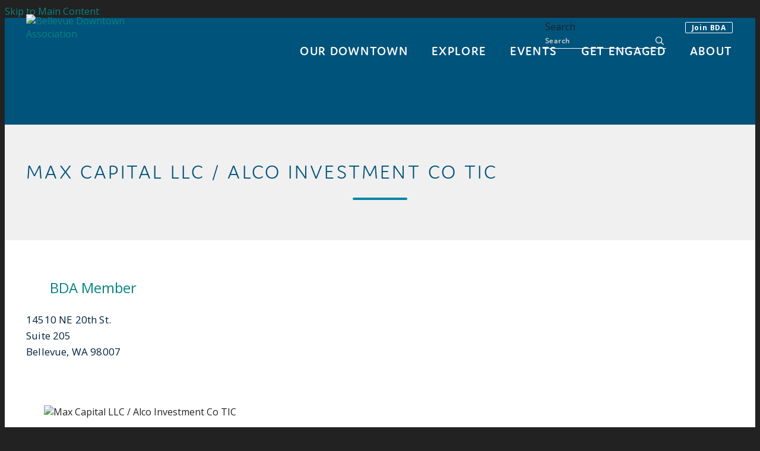

--- FILE ---
content_type: text/html; charset=UTF-8
request_url: https://www.bellevuedowntown.com/go/max-capital-llc
body_size: 5431
content:

<!doctype html>
<html lang="en" prefix="og: http://ogp.me/ns#">
<head>
  <meta charset="utf-8">
  <meta name="viewport" content="width=device-width, initial-scale=1">
  
  <meta name="facebook-domain-verification" content="izsrh7ahkj1o232hylciowz0n01iye" />

  <title>Max Capital LLC / Alco Investment Co TIC | Downtown Bellevue, WA</title>
  <link rel="canonical" href="https://www.bellevuedowntown.com/go/max-capital-llc">
  <meta name="robots" content="index, follow">
  <meta name="description" content="Max Capital LLC / Alco Investment Co TIC | Downtown Bellevue, WA">

  <link rel="preconnect" href="https://ctycms.com/">
  <link rel="preconnect" href="https://img.ctykit.com/">
  <link rel="preconnect" href="https://fonts.googleapis.com">
  <link rel="preconnect" href="https://fonts.gstatic.com" crossorigin>

  <link rel="icon" href="/favicon.ico" sizes="any">
  <link rel="icon" href="/favicon.svg" type="image/svg+xml">
  <link rel="apple-touch-icon" href="/apple-touch-icon.png">
  <link rel="manifest" href="/site.webmanifest">
  
  <link rel="stylesheet" href="https://ctycms.com/wa-bellevue/css/cty_css_v21.min.css">  
  <link rel="stylesheet" href="//ctycms.com/_owl2/assets/owl.carousel.min.css">
  <link rel="stylesheet" href="https://cdnjs.cloudflare.com/ajax/libs/mapbox-gl/3.15.0/mapbox-gl.min.css">
  
  <link rel="stylesheet" href="/_templates/_styles.css?v=2024-04-12bbb" />
 
  <link rel="stylesheet" href="//fonts.googleapis.com/css2?family=Open+Sans:ital,wght@0,400;0,700;1,400&family=Oswald:wght@700&display=swap"> 
  <link rel="stylesheet" href="//use.typekit.net/jcf4att.css">

  <script defer src="https://kit.fontawesome.com/1872c177cb.js" crossorigin="anonymous"></script>

  
<!-- Global Site Tag (gtag.js) - Google Analytics -->
<script async src="https://www.googletagmanager.com/gtag/js?id=UA-7437751-6"></script>
<script>
  window.dataLayer = window.dataLayer || [];
  function gtag(){dataLayer.push(arguments);}
  gtag('js', new Date());
  gtag('config', 'UA-7437751-6');
</script>
  
  

</head>
<body>

<a class="visually-hidden-focusable" href="#page-content">Skip to Main Content</a>

<div id="page-wrap">
<header>	
<div id="page-header">
    
			


<div class="header-wrap clearfix">
  <div class="container-fluid">
    <div class="nav-relative">
      <div class="nav-hold">
        <div class="nav-logo"><a href="/"><img src="https://ctycms.com/wa-bellevue/logo-desktop.svg" alt="Bellevue Downtown Association" class="img-fluid" /></a></div>
        <div class="nav-toggle">
          <a href="#" aria-label="toggle menu" aria-expanded="false" id="nav-drawer-toggle">
            <span class="nav-toggle-open"><i aria-hidden="true" class="fa fa-bars"></i></span>
            <span class="nav-toggle-close" style="display:none"><i aria-hidden="true" class="fa fa-times"></i></span>
          </a>
        </div>
      </div>
      <div id="nav-drawer">
				<nav>
				<div id="primary-nav">			
					

<ul>
<li class="leaf-1"><div class="menu-set"><a href="/discover">Our Downtown</a><a href="#" aria-label="toggle sub menu" aria-expanded="false" class="subnav-toggle"><span class="subnav-toggle-open"><i aria-hidden="true" class="fa fa-chevron-down"></i></span><span class="subnav-toggle-close" style="display:none"><i aria-hidden="true" class="fa fa-chevron-up"></i></span></a></div>
<div class="double-dropdown">
	<ul class="col-dd-1">
		<li><a href="/discover/downtown">Downtown Bellevue</a></li>
		<li><a href="/discover/recovery-campaign">Heart of Bellevue Campaign</a></li>
		<li><a href="/discover/development-pipeline">Development Pipeline</a></li>
	</ul>
		<ul class="col-dd-2">
			<li><a href="/discover/stories">Stories</a></li>
			<li><a href="/discover/pop-up-on-the-plaza">Pop-up on the Plaza</a></li>
		</ul>
	</div>
</li>
<li class="leaf-2"><div class="menu-set"><a href="/explore">Explore</a><a href="#" aria-label="toggle sub menu" aria-expanded="false" class="subnav-toggle"><span class="subnav-toggle-open"><i aria-hidden="true" class="fa fa-chevron-down"></i></span><span class="subnav-toggle-close" style="display:none"><i aria-hidden="true" class="fa fa-chevron-up"></i></span></a></div>
<div class="double-dropdown">
	<ul class="col-dd-1">
		<li><a href="/explore/shopping">Shopping</a></li>
		<li><a href="/explore/dining">Dining</a></li>
		<li><a href="/explore/arts-and-culture">Arts &amp; Culture</a></li>
		<li><a href="/explore/parks">Parks</a></li>
	</ul>
		<ul class="col-dd-2">
			<li><a href="/explore/hotels">Hotels</a></li>
			<li><a href="/explore/residential">Live Here</a></li>
			<li><a href="/explore/office">Office Buildings</a></li>
			<li><a href="/explore/services">Services</a></li>
		</ul>
	</div>
</li>
<li class="leaf-3"><div class="menu-set"><a href="/events">Events</a><a href="#" aria-label="toggle sub menu" aria-expanded="false" class="subnav-toggle"><span class="subnav-toggle-open"><i aria-hidden="true" class="fa fa-chevron-down"></i></span><span class="subnav-toggle-close" style="display:none"><i aria-hidden="true" class="fa fa-chevron-up"></i></span></a></div>
<div class="double-dropdown">
	<ul class="col-dd-1">
		<li><a href="/events/calendar">Calendar</a></li>
		<li><a href="/events/annual-celebration">Annual Celebration</a></li>
		<li><a href="/events/downtown-talks">Downtown Talks</a></li>
		<li><a href="/events/state-of-the-city">State of the City</a></li>
		<li><a href="/events/family-4th">Family 4th</a></li>
		<li><a href="/events/bellevue-arts-fair-weekend">Bellevue Arts Fair Weekend</a></li>
	</ul>
		<ul class="col-dd-2">
			<li><a href="/events/paws-and-pride-dog-walk">Paws &amp; Pride Dog Walk</a></li>
			<li><a href="/events/bellevue-beats">Live at Lunch Concert Series</a></li>
			<li><a href="/events/jazz-and-blues-music-series">Jazz &amp; Blues Music Series</a></li>
			<li><a href="/events/ice-rink">Downtown Ice Rink</a></li>
			<li><a href="/events/submit-an-event">Submit An Event</a></li>
		</ul>
	</div>
</li>
<li class="leaf-4"><div class="menu-set"><a href="/engage">Get Engaged</a><a href="#" aria-label="toggle sub menu" aria-expanded="false" class="subnav-toggle"><span class="subnav-toggle-open"><i aria-hidden="true" class="fa fa-chevron-down"></i></span><span class="subnav-toggle-close" style="display:none"><i aria-hidden="true" class="fa fa-chevron-up"></i></span></a></div>
<div class="double-dropdown">
	<ul class="col-dd-1">
		<li><a href="/engage/about-engage">About Engage</a></li>
		<li><a href="/engage/downtown-talks">Downtown Talks</a></li>
		<li><a href="/engage/urban-forum">Urban Forum</a></li>
	</ul>
		<ul class="col-dd-2">
			<li><a href="/engage/study-tour">Study Tour</a></li>
			<li><a href="/engage/workgroups">Workgroups</a></li>
			<li><a href="/engage/engage-schedule">Schedule</a></li>
		</ul>
	</div>
</li>
<li class="leaf-5"><div class="menu-set"><a href="/about">About</a><a href="#" aria-label="toggle sub menu" aria-expanded="false" class="subnav-toggle"><span class="subnav-toggle-open"><i aria-hidden="true" class="fa fa-chevron-down"></i></span><span class="subnav-toggle-close" style="display:none"><i aria-hidden="true" class="fa fa-chevron-up"></i></span></a></div>
<div class="double-dropdown">
	<ul class="col-dd-1">
		<li><a href="/about/about-the-bda">Bellevue Downtown Association</a></li>
		<li><a href="/about/board-of-directors">Board of Directors</a></li>
		<li><a href="/about/email-alerts">Subscribe to Emails</a></li>
		<li><a href="/about/transmanage-bellevue-tdm">Connect Bellevue</a></li>
	</ul>
		<ul class="col-dd-2">
			<li><a href="/about/careers">Careers</a></li>
			<li><a href="/about/contact-us">Contact Us</a></li>
			<li><a href="/about/member-list">Current Members</a></li>
			<li><a href="/about/join">Become a Member</a></li>
		</ul>
	</div>
</li>
</ul>

				</div>
        				<div id="secondary-nav">
					<div class="nav-utility"><a href="/membership/join" class="btn btn-brand-join">Join BDA</a></div>
					<div class="nav-search">
						<form id="site-search" method="get" action="https://www.bellevuedowntown.com/search"> 							<label class="visually-hidden-focusable" for="q">Search</label>
							<input type="text" id="q" name="q" placeholder="Search">
							<button type="submit" aria-label="submit"><i aria-hidden="true" title="submit" class="far fa-search"></i></button>
						</form>
					</div>
				</div>
        			</nav>
			</div><!-- /nav-drawer-->
		</div><!-- /nav-relative-->
	 </div><!--/container-->
</div><!--/header-wrap-->
</div><!--/#page-header-->
</header>

<main id="page-content">
	
<div id="map-autopad"></div><!--/adds padding for nav above map-->

<div class="detail-header">
	<div class="container-fluid">
		<div class="row padding-top padding-bottom">
			<div class="col-12 text-center">
							
				<h1>Max Capital LLC / Alco Investment Co TIC</h1><hr class="centered">
				
			</div>		
		</div>
	</div>
</div>

<div class="container-fluid">
	<div class="row padding-top">
		<div class="col-md-6 padding-bottom split-left">
					
	<div class="bda-member"><a href="/membership">BDA Member</a></div><p>14510 NE 20th St.<br />Suite 205<br />Bellevue, WA 98007</p>
		
	</div><div class="col-md-6 padding-bottom split-right">
      
    	<div class="owl-wrapper">
<div class="owl-carousel owl-theme">
<img src="https://img.ctykit.com/cdn/wa-bellevue/images/tr:w-900/alco-investment.png" alt="Max Capital LLC / Alco Investment Co TIC" />
</div>
</div>

	
		
			</div>
	</div>
</div>
	
<div class="container-fluid">
	<div class="row">
		<div class="col-12">
			<div id="point-detail"><div id="clmap"></div></div>
		</div>
	</div>
	<div class="row padding-top">					
<div class="col-12 col-md-4 padding-bottom ftn"><div class="ftnlabel"><span class="far fa-map-marker-alt" aria-hidden="true"></span>&nbsp;Nearby Dining</div><ul>
<li><a class="ftnname" href="/go/steves-bar-and-grill">Steve&#039;s Bar &amp; Grill</a><span class="ftnaddress">14230 NE 20th St</span> <span class="ftndistance"> (945 feet SW)</span></li>
<li><a class="ftnname" href="/go/liuyishou-hot-pot">Liuyishou Hot Pot</a><span class="ftnaddress">1644 140th NE</span> <span class="ftndistance"> (0.5 miles SW)</span></li>
<li><a class="ftnname" href="/go/papajohns">Papa John&#039;s</a><span class="ftnaddress">13600 NE 20th St</span> <span class="ftndistance"> (0.6 miles W)</span></li>
<li><a class="ftnname" href="/go/bellevue-brewing-company">Bellevue Brewing Company</a><span class="ftnaddress">12190 NE District Wy</span> <span class="ftndistance"> (1.5 miles W)</span></li>
</ul>
</div>
<div class="col-12 col-md-4 padding-bottom ftn"><div class="ftnlabel"><span class="far fa-map-marker-alt" aria-hidden="true"></span>&nbsp;Nearby Shopping</div><ul>
<li><a class="ftnname" href="/go/face-x">Face X</a><span class="ftnaddress">14509 NE 20th St</span> <span class="ftndistance"> (847 feet S)</span></li>
<li><a class="ftnname" href="/go/classic-pianos">Classic Pianos</a><span class="ftnaddress">13013 NE 20th St</span> <span class="ftndistance"> (0.9 miles W)</span></li>
<li><a class="ftnname" href="/go/fabrijewelry">Fabri Fine Jewelry, Ltd.</a><span class="ftnaddress">15015 Main St</span> <span class="ftndistance"> (1.5 miles S)</span></li>
<li><a class="ftnname" href="/go/palace-rug-gallery">Palace Rug Gallery</a><span class="ftnaddress">11550 Northrup Way</span> <span class="ftndistance"> (1.9 miles W)</span></li>
</ul>
</div>
<div class="col-12 col-md-4 padding-bottom ftn"><div class="ftnlabel"><span class="far fa-map-marker-alt" aria-hidden="true"></span>&nbsp;Nearby Parking</div><ul>
<li><a class="ftnname" href="/go/elements-parking">Elements Parking</a><span class="ftnaddress">958 111th Ave NE</span> <span class="ftndistance"> (2.2 miles W)</span></li>
<li><a class="ftnname" href="/go/astoria-at-meydenbauer-garage">Astoria at Meydenbauer Garage</a><span class="ftnaddress">10047 Main St</span> <span class="ftndistance"> (2.3 miles W)</span></li>
<li><a class="ftnname" href="/go/test-concept-downtown-bellevue-parking-paid-side-lot">Test Concept Downtown Bellevue Parking Paid side lot</a><span class="ftnaddress">500 1st Ave. N</span> <span class="ftndistance"> (2.4 miles SW)</span></li>
<li><a class="ftnname" href="/go/hilton-garden-inn-seattle-bellevue-downtown-parking">Hilton Garden Inn Seattle Bellevue Downtown Parking</a><span class="ftnaddress">10777 NE 10th St.</span> <span class="ftndistance"> (2.5 miles W)</span></li>
</ul>
</div>
				
	</div>
</div>
		




</main>

<footer>
  <div id="prefooter">
	  <div class="pf-table">
			<div class="pf-td1">Stay Connected</div>
			<div class="pf-td2">
				<div class="footer-social">
					<a href="https://www.facebook.com/bellevuedowntown" rel="noopener" target="_blank" aria-label="Facebook"><i aria-hidden="true" class="fab fa-facebook-f"></i></a>
					<a href="https://www.twitter.com/BellevueDT" rel="noopener" target="_blank" aria-label="Twitter"><i aria-hidden="true" class="fab fa-x-twitter"></i></a>
					<a href="https://www.instagram.com/bellevuedowntown" rel="noopener" target="_blank" aria-label="Instagram"><i aria-hidden="true" class="fab fa-instagram"></i></a>
          <a href="https://www.linkedin.com/company/bellevue-downtown-association/" rel="noopener" target="_blank" aria-label="Linked In"><i aria-hidden="true" class="fab fa-linkedin-in"></i></a>
				</div>
			</div>
			<div class="pf-td3">
				<a class="btn-bellevue btn-bellevue-footer" href="/discover/email-alerts">Sign up for BDA Emails</a> 
			</div>
		</div>
</div>
  <div id="footer">
	  <div class="container-fluid">
		  <div class="row">
			  <div class="col-12 col-md-6 foot-1">
				  <p>&copy;2026 <a href="/">Bellevue Downtown Association</a><br />10900 NE 4<sup>th</sup> Street, Suite 250<br />Bellevue, WA 98004<br />(425) 453-1223</p>
			  </div>
		    <div class="col-12 col-md-6 foot-2">
				  <p><a href="/about/contact-us">Contact Us</a> <span>|</span> <a href="/sitemap">Sitemap</a> <span>|</span> <a href="/search">Search</a></p>
        </div>
			</div>
		</div>
	</div>
</footer>

</div><!-- /#page-wrap -->

<!-- scripts -->
<script src="https://ctycms.com/wa-bellevue/js/cty_js_v11.min.js"></script>
       
<script>
  window.addEventListener('DOMContentLoaded', function() {
    var indata = {uid: '2863362','w':document.documentElement.clientWidth,'h':document.documentElement.clientHeight,'mt':'56','c':'2130'};
    fetch("/citywatch.php", { method: "POST", headers: {'Content-Type': 'application/json'}, body: JSON.stringify(indata) });
  });
  
</script>  
<script src="//ctycms.com/_owl2/owl.carousel.min.js"></script>
<script>
$(document).ready(function(){
	$('.owl-carousel').owlCarousel({nav:false,dots:true,margin:10,items:1,autoHeight:true})
});
</script>		

<script src="https://cdnjs.cloudflare.com/ajax/libs/mapbox-gl/3.15.0/mapbox-gl.js"></script>
<script>
if ('IntersectionObserver' in window) {	
	var observer = new IntersectionObserver(function(entries) {
		if(entries[0]['isIntersecting'] === true) {
			loadMapbox();
			observer.disconnect(); 
		}
	}, { threshold: [0] });
	observer.observe(document.querySelector("#clmap"));
} else {
	loadMapbox();
}

var mypoints = { type: 'FeatureCollection', features: [	
{type: 'Feature',geometry:{type:'Point',coordinates:[-122.146624,47.629438]},properties:{pid:'2130',pname:'Max Capital LLC / Alco Investment Co TIC',paddress:'14510 NE 20th St.',plink:'/go/max-capital-llc'}}]};

function loadMapbox() {

mapboxgl.accessToken = 'pk.eyJ1IjoiZ2VvY2VudHJpYyIsImEiOiJrbEd0OUY0In0.4KQtHo0wR8_egD5C6glYYw';

var mapgl = new mapboxgl.Map({
    container: 'clmap',
	center: [-122.146624,47.629438],
	zoom: 15,
	style: 'mapbox://styles/geocentric/ckiovxssh22yo17nvsbs9288s',
	minZoom: 1,
	maxZoom: 22,
	pitch: 0, // 0-60
	bearing:0,
	attributionControl: false,
	scrollZoom: false
});
mapgl.addControl(new mapboxgl.NavigationControl());
mapgl.addControl(new mapboxgl.AttributionControl({compact: true, customAttribution: '© <a target="_blank" rel="noopener" href="https://geocentric.com">Geocentric</a>' }));
mapgl.addControl(new mapboxgl.GeolocateControl({ positionOptions: { enableHighAccuracy: true }, trackUserLocation: true }));

var bounds = [[-122.146624,47.629438],[-122.146624,47.629438]];
mapgl.fitBounds(bounds, { duration: 0, maxZoom: 16, padding: {top: 180, bottom:30, left: 30, right: 30} });


mapgl.on('load', function (e) {
	mapgl.addSource("places", {
      "type": "geojson",
      "data": mypoints
    });
});
 
mypoints.features.forEach(function(marker, i) {
    var el = document.createElement('div');
	el.id = "marker-" + marker.properties.pid;
    el.className = 'smarker smarker-point-detail';
	el.innerHTML="<div class=\"smarker-bg\"><svg version=\"1.1\" xmlns=\"http://www.w3.org/2000/svg\" xmlns:xlink=\"http://www.w3.org/1999/xlink\" x=\"0px\" y=\"0px\" viewBox=\"0 0 24 36\" style=\"enable-background:new 0 0 24 36;\" xml:space=\"preserve\"><path class=\"st0\" d=\"M23,16L23,16c0.6-1.4,1-2.9,1-4.6C24,5.1,18.6,0,12,0C5.4,0,0,5.1,0,11.5c0,1.6,0.4,3.2,1,4.6l0,0L1,16.1c0.2,0.4,0.5,0.9,0.7,1.3L12,36l10.2-18.6C22.5,17,22.8,16.5,23,16L23,16z\"/></svg></div><div class=\"smarker-i\"><i class=\'fa fa-circle\'></i></div>";
	new mapboxgl.Marker(el, {offset: [0,-18]}).setLngLat(marker.geometry.coordinates).addTo(mapgl);
	createPopUp(marker);
	el.addEventListener('click', function(e){
		flyToStore(marker);
		createPopUp(marker);
	});
});

function flyToStore(currentFeature) {
  mapgl.flyTo({
    center: currentFeature.geometry.coordinates,
    zoom: 15,
	speed: 0.35, 
  });
}

function createPopUp(currentFeature) {
  var popUps = document.getElementsByClassName('mapboxgl-popup');
  if (popUps[0]) popUps[0].remove();
  var popup = new mapboxgl.Popup({closeOnClick: false, focusAfterOpen: false, anchor:'bottom'})
    .setLngLat(currentFeature.geometry.coordinates)
    .setHTML('<h3>' + currentFeature.properties.pname + '</h3>' +
      '<h5>' + currentFeature.properties.paddress + '</h5>')
    .addTo(mapgl);
}

} // end loadMapbox
</script>
	

</body>
</html>